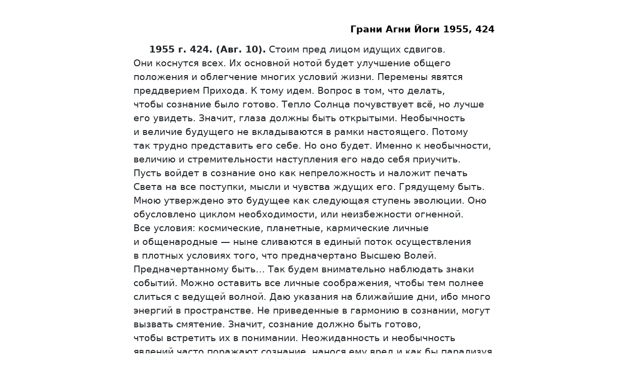

--- FILE ---
content_type: text/html; charset=utf-8
request_url: https://agniyoga.io/%D0%93%D1%80%D0%B0%D0%BD%D0%B8_%D0%90%D0%B3%D0%BD%D0%B8_%D0%99%D0%BE%D0%B3%D0%B8_1955/424
body_size: 4275
content:
<!DOCTYPE html>
<html lang="ru" class="h-100" prefix="og: http://ogp.me/ns#">
<head>
<meta charset="utf-8">
<meta name="viewport" content="width=device-width, initial-scale=1">
<meta name="robots" content="max-snippet:-1, max-image-preview:large, max-video-preview:-1" />
<meta name="format-detection" content="telephone=no">
<meta http-equiv="Content-Type" content="text/html; charset=utf-8">
<title>Грани Агни Йоги 1955, 424</title>
<link rel="icon" type="image/png" sizes="96x96" href="/favicon-96x96.png">
<link rel="shortcut icon" href="/favicon.ico">
<link rel="apple-touch-icon" sizes="180x180" href="/apple-touch-icon.png">
<meta name="apple-mobile-web-app-title" content="Агни Йога">
<link rel="manifest" href="/manifest.json">
<link rel="stylesheet" href="/css/bootstrap.min.css">
<link rel="stylesheet" href="/css/style.css">
<script async src="https://www.googletagmanager.com/gtag/js?id=G-XPXDHZKQKC"></script>
<script>
  window.dataLayer = window.dataLayer || [];
  function gtag(){dataLayer.push(arguments);}
  gtag('js', new Date());
  gtag('config', 'G-XPXDHZKQKC');
</script>
<script>
   (function(m,e,t,r,i,k,a){m[i]=m[i]||function(){(m[i].a=m[i].a||[]).push(arguments)};
   m[i].l=1*new Date();
   for (var j = 0; j < document.scripts.length; j++) {if (document.scripts[j].src === r) { return; }}
   k=e.createElement(t),a=e.getElementsByTagName(t)[0],k.async=1,k.src=r,a.parentNode.insertBefore(k,a)})
   (window, document, "script", "https://mc.webvisor.org/metrika/tag_ww.js", "ym");
   ym(87042826, "init", {clickmap:true, trackLinks:true, accurateTrackBounce:true});
</script>
<link rel="canonical" href="https://agniyoga.io/%D0%93%D1%80%D0%B0%D0%BD%D0%B8_%D0%90%D0%B3%D0%BD%D0%B8_%D0%99%D0%BE%D0%B3%D0%B8_1955/424">
<link rel="prefetch" href="/%D0%93%D1%80%D0%B0%D0%BD%D0%B8_%D0%90%D0%B3%D0%BD%D0%B8_%D0%99%D0%BE%D0%B3%D0%B8_1955/425">
<script>
document.onkeydown = function(event) {
if(event.keyCode==36&&event.ctrlKey){document.location="/";}
if(event.keyCode==37){document.location="/%D0%93%D1%80%D0%B0%D0%BD%D0%B8_%D0%90%D0%B3%D0%BD%D0%B8_%D0%99%D0%BE%D0%B3%D0%B8_1955/423";}
if(event.keyCode==38&&event.ctrlKey){document.location="/%D0%93%D1%80%D0%B0%D0%BD%D0%B8_%D0%90%D0%B3%D0%BD%D0%B8_%D0%99%D0%BE%D0%B3%D0%B8_1955";}
if(event.keyCode==39){document.location="/%D0%93%D1%80%D0%B0%D0%BD%D0%B8_%D0%90%D0%B3%D0%BD%D0%B8_%D0%99%D0%BE%D0%B3%D0%B8_1955/425";}
};
</script>
</head>
<body class="d-flex flex-column h-100">
<div class="flex-shrink-0">
<div class="container">
<div class="row justify-content-center">
<div class="my-1 my-sm-2 my-md-3 my-lg-4 my-xl-5 col-12 col-sm-11 col-md-10 col-lg-9 col-xl-8">
<main>
<article>
<h1 data-nosnippet data-nocopy class="para">Грани Агни Йоги 1955, 424</h1>
<p data-invcopy>&nbsp;</p><p style="mso-para-margin-left: 0pt; mso-para-margin-left-alt: 0pt; mso-text-indent: 24pt; mso-text-indent-alt: 24pt; mso-margin-top: 0pt; mso-margin-top-alt: 0pt; mso-para-margin-bottom: 0pt; mso-margin-bottom-alt: 0pt; mso-hansi-font-family: system-ui, -apple-system, 'Segoe UI', Roboto, 'Helvetica Neue', 'Noto Sans', 'Liberation Sans', Arial, sans-serif; mso-ansi-language: RU; mso-fareast-language: RU; mso-ansi-font-size: 12pt;"><b>1955 г. 424. (Авг. 10).</b> Стоим пред лицом идущих сдвигов. Они&nbsp;коснутся всех. Их основной нотой будет улучшение общего положения и&nbsp;облегчение многих условий жизни. Перемены явятся преддверием Прихода. К&nbsp;тому идем. Вопрос в&nbsp;том, что&nbsp;делать, чтобы&nbsp;сознание было готово. Тепло Солнца почувствует всё, но&nbsp;лучше его&nbsp;увидеть. Значит, глаза должны быть открытыми. Необычность и&nbsp;величие будущего не&nbsp;вкладываются в&nbsp;рамки настоящего. Потому так&nbsp;трудно представить его&nbsp;себе. Но&nbsp;оно будет. Именно к&nbsp;необычности, величию и&nbsp;стремительности наступления его&nbsp;надо себя приучить. Пусть&nbsp;войдет в&nbsp;сознание оно как&nbsp;непреложность и&nbsp;наложит печать Света на&nbsp;все&nbsp;поступки, мысли и&nbsp;чувства ждущих его. Грядущему быть. Мною утверждено это&nbsp;будущее как&nbsp;следующая ступень эволюции. Оно обусловлено циклом необходимости, или&nbsp;неизбежности огненной. Все&nbsp;условия: космические, планетные, кармические личные и&nbsp;общенародные&nbsp;&mdash; ныне сливаются в&nbsp;единый поток осуществления в&nbsp;плотных условиях&nbsp;того, что&nbsp;предначертано Высшею Волей. Предначертанному быть&#x2026; Так&nbsp;будем внимательно наблюдать знаки событий. Можно оставить все&nbsp;личные соображения, чтобы&nbsp;тем&nbsp;полнее слиться с&nbsp;ведущей волной. Даю указания на&nbsp;ближайшие дни, ибо&nbsp;много энергий в&nbsp;пространстве. Не&nbsp;приведенные в&nbsp;гармонию в&nbsp;сознании, могут вызвать смятение. Значит, сознание должно быть готово, чтобы&nbsp;встретить их в&nbsp;понимании. Неожиданность и&nbsp;необычность явлений часто поражают сознание, нанося ему вред и&nbsp;как&nbsp;бы парализуя его. Неизбежность огненную надо&nbsp;встретить в&nbsp;готовности. Эта&nbsp;готовность, или&nbsp;ожиданность, и&nbsp;будет заветной бронею. Иначе не&nbsp;избежать хаотических вспышек и&nbsp;ярого неуравновесия разрушительного. Об&nbsp;огненных волнах идущих Предупреждал давно. Ныне этому срок наступает. Будут&nbsp;корчиться и&nbsp;корежиться, как&nbsp;листья от&nbsp;огня, слабые оболочки. Будут&nbsp;случаи перегорания проводов, то&nbsp;есть нервной сети, параличей и&nbsp;прочих необъяснимых странных и&nbsp;новых явлений. Неподготовленность будет главной причиной. Подготовленное сознание даже большую опасность может встретить спокойно. Но&nbsp;даже от&nbsp;неожиданного звука вздрагивает весь&nbsp;организм. Его&nbsp;надо оберечь от&nbsp;перегорания и&nbsp;вооружиться спокойствием небывалым. Когда Учитель близок и&nbsp;мы&nbsp;вместе, можно спокойствие хранить. Учитель на&nbsp;страже вашего блага. И&nbsp;в&nbsp;тот час, когда жданное и&nbsp;желанное наступает, немудро будет явить растерянность и&nbsp;беспокойство или&nbsp;страх. Покойны будьте в&nbsp;осознании заботы Учителя и&nbsp;знайте, что&nbsp;Охраню. Наша задача&nbsp;&mdash; невредимо и&nbsp;твердо пройти в&nbsp;будущее, где&nbsp;нас ожидают совершенно новые условия жизни. Войдете в&nbsp;него желанными и&nbsp;жданными. Подобно тому как&nbsp;картины будущего отлиты Нами в&nbsp;четкие и&nbsp;законченные формы для&nbsp;осуществления их на&nbsp;Земле, так&nbsp;и&nbsp;будущее каждого из&nbsp;вас определено Нами. Потому Говорю: «Покойны будьте в&nbsp;вере». Сужденному быть надлежит. И&nbsp;личное ваше, и&nbsp;мировое сольются в&nbsp;гармоническом и&nbsp;счастливом сочетании. Но&nbsp;переходное время надо&nbsp;пережить, не&nbsp;теряя равновесия в&nbsp;волнах идущих событий. Много их будет, и&nbsp;разных. Если&nbsp;на&nbsp;каждую реагировать полнозвучно и&nbsp;яро, сердце не&nbsp;выдержит. Потому Говорю о&nbsp;спокойствии. Полагая все&nbsp;сознание на&nbsp;Владыку, можно спокойно пройти через&nbsp;все. Так&nbsp;в&nbsp;готовности и&nbsp;понимании встретим идущее время. Ставка на&nbsp;Владыку и&nbsp;полную победу Света.</p>
</article>
</main>
</div>
</div>
</div>
</div>
<footer data-nocopy class="footer mt-auto py-3 d-print-none">
<div data-nosnippet>
<nav aria-label="Навигация по страницам сайта">
<div class="container">
<div class="row justify-content-center">
<div class="col-4"><div class="d-grid"><a class="btn btn-responsive btn-light" href="/%D0%93%D1%80%D0%B0%D0%BD%D0%B8_%D0%90%D0%B3%D0%BD%D0%B8_%D0%99%D0%BE%D0%B3%D0%B8_1955/423">423</a></div></div>
<div class="col-4"><div class="d-grid"><a class="btn btn-responsive btn-light" href="/%D0%93%D1%80%D0%B0%D0%BD%D0%B8_%D0%90%D0%B3%D0%BD%D0%B8_%D0%99%D0%BE%D0%B3%D0%B8_1955">Грани Агни Йоги 1955</a></div></div>
<div class="col-4"><div class="d-grid"><a class="btn btn-responsive btn-light" href="/%D0%93%D1%80%D0%B0%D0%BD%D0%B8_%D0%90%D0%B3%D0%BD%D0%B8_%D0%99%D0%BE%D0%B3%D0%B8_1955/425">425</a></div></div>
</div>
</div>
</nav>
</div>
</footer>
<script data-nocopy src="/js/bootstrap.bundle.min.js"></script>
<script data-nocopy defer src="/js/data-nocopy.js"></script>
</body>
</html>

--- FILE ---
content_type: application/javascript
request_url: https://agniyoga.io/js/data-nocopy.js
body_size: 489
content:

(function () {

  document.addEventListener('copy', (e) => {

    const sel = document.getSelection();
    if (!sel || sel.isCollapsed) return;

    const frag = document.createDocumentFragment();
    for (let i = 0; i < sel.rangeCount; i++) {
      frag.appendChild(sel.getRangeAt(i).cloneContents());
    }

    frag.querySelectorAll('[data-nocopy]').forEach(el => el.remove());
    const box = document.createElement('div');
    box.appendChild(frag);

    e.clipboardData.setData('text/html', box.innerHTML);
    e.clipboardData.setData('text/plain', box.textContent);
    e.preventDefault();

  });

})();
